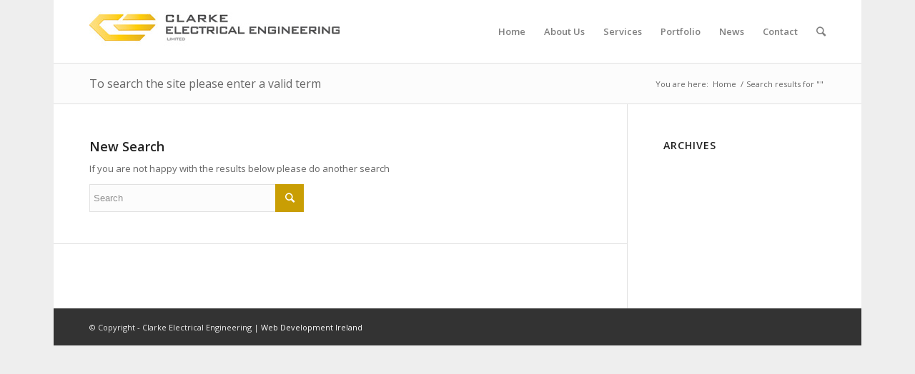

--- FILE ---
content_type: text/html; charset=UTF-8
request_url: http://www.electricalengineering.ie/?s=
body_size: 21202
content:
<!DOCTYPE html>
<html lang="en-US" class="html_boxed responsive av-preloader-disabled av-default-lightbox  html_header_top html_logo_left html_main_nav_header html_menu_right html_large html_header_sticky_disabled html_header_shrinking_disabled html_mobile_menu_phone html_disabled html_header_searchicon html_content_align_center html_header_unstick_top_disabled html_header_stretch_disabled av-no-preview ">
<head>
<meta charset="UTF-8" />
<meta name="robots" content="noindex, follow" />


<!-- mobile setting -->
<meta name="viewport" content="width=device-width, initial-scale=1, maximum-scale=1">

<!-- Scripts/CSS and wp_head hook -->
<title>Search Results for &#8220;&#8221; &#8211; Clarke Electrical Engineering</title>
<link rel='dns-prefetch' href='//s.w.org' />
<link rel="alternate" type="application/rss+xml" title="Clarke Electrical Engineering &raquo; Feed" href="http://www.electricalengineering.ie/feed/" />
<link rel="alternate" type="application/rss+xml" title="Clarke Electrical Engineering &raquo; Comments Feed" href="http://www.electricalengineering.ie/comments/feed/" />
<link rel="alternate" type="application/rss+xml" title="Clarke Electrical Engineering &raquo; Search Results for &#8220;&#8221; Feed" href="http://www.electricalengineering.ie/search/feed/rss2/" />

<!-- google webfont font replacement -->
<link rel='stylesheet' id='avia-google-webfont' href='//fonts.googleapis.com/css?family=Open+Sans:400,600' type='text/css' media='all'/> 
		<script type="text/javascript">
			window._wpemojiSettings = {"baseUrl":"https:\/\/s.w.org\/images\/core\/emoji\/11.2.0\/72x72\/","ext":".png","svgUrl":"https:\/\/s.w.org\/images\/core\/emoji\/11.2.0\/svg\/","svgExt":".svg","source":{"concatemoji":"http:\/\/www.electricalengineering.ie\/wp-includes\/js\/wp-emoji-release.min.js?ver=5.1.19"}};
			!function(e,a,t){var n,r,o,i=a.createElement("canvas"),p=i.getContext&&i.getContext("2d");function s(e,t){var a=String.fromCharCode;p.clearRect(0,0,i.width,i.height),p.fillText(a.apply(this,e),0,0);e=i.toDataURL();return p.clearRect(0,0,i.width,i.height),p.fillText(a.apply(this,t),0,0),e===i.toDataURL()}function c(e){var t=a.createElement("script");t.src=e,t.defer=t.type="text/javascript",a.getElementsByTagName("head")[0].appendChild(t)}for(o=Array("flag","emoji"),t.supports={everything:!0,everythingExceptFlag:!0},r=0;r<o.length;r++)t.supports[o[r]]=function(e){if(!p||!p.fillText)return!1;switch(p.textBaseline="top",p.font="600 32px Arial",e){case"flag":return s([55356,56826,55356,56819],[55356,56826,8203,55356,56819])?!1:!s([55356,57332,56128,56423,56128,56418,56128,56421,56128,56430,56128,56423,56128,56447],[55356,57332,8203,56128,56423,8203,56128,56418,8203,56128,56421,8203,56128,56430,8203,56128,56423,8203,56128,56447]);case"emoji":return!s([55358,56760,9792,65039],[55358,56760,8203,9792,65039])}return!1}(o[r]),t.supports.everything=t.supports.everything&&t.supports[o[r]],"flag"!==o[r]&&(t.supports.everythingExceptFlag=t.supports.everythingExceptFlag&&t.supports[o[r]]);t.supports.everythingExceptFlag=t.supports.everythingExceptFlag&&!t.supports.flag,t.DOMReady=!1,t.readyCallback=function(){t.DOMReady=!0},t.supports.everything||(n=function(){t.readyCallback()},a.addEventListener?(a.addEventListener("DOMContentLoaded",n,!1),e.addEventListener("load",n,!1)):(e.attachEvent("onload",n),a.attachEvent("onreadystatechange",function(){"complete"===a.readyState&&t.readyCallback()})),(n=t.source||{}).concatemoji?c(n.concatemoji):n.wpemoji&&n.twemoji&&(c(n.twemoji),c(n.wpemoji)))}(window,document,window._wpemojiSettings);
		</script>
		<style type="text/css">
img.wp-smiley,
img.emoji {
	display: inline !important;
	border: none !important;
	box-shadow: none !important;
	height: 1em !important;
	width: 1em !important;
	margin: 0 .07em !important;
	vertical-align: -0.1em !important;
	background: none !important;
	padding: 0 !important;
}
</style>
	<link rel='stylesheet' id='wp-block-library-css'  href='http://www.electricalengineering.ie/wp-includes/css/dist/block-library/style.min.css?ver=5.1.19' type='text/css' media='all' />
<link rel='stylesheet' id='avia-grid-css'  href='http://www.electricalengineering.ie/wp-content/themes/enfold/css/grid.css?ver=2' type='text/css' media='all' />
<link rel='stylesheet' id='avia-base-css'  href='http://www.electricalengineering.ie/wp-content/themes/enfold/css/base.css?ver=2' type='text/css' media='all' />
<link rel='stylesheet' id='avia-layout-css'  href='http://www.electricalengineering.ie/wp-content/themes/enfold/css/layout.css?ver=2' type='text/css' media='all' />
<link rel='stylesheet' id='avia-scs-css'  href='http://www.electricalengineering.ie/wp-content/themes/enfold/css/shortcodes.css?ver=2' type='text/css' media='all' />
<link rel='stylesheet' id='avia-popup-css-css'  href='http://www.electricalengineering.ie/wp-content/themes/enfold/js/aviapopup/magnific-popup.css?ver=1' type='text/css' media='screen' />
<link rel='stylesheet' id='avia-media-css'  href='http://www.electricalengineering.ie/wp-content/themes/enfold/js/mediaelement/skin-1/mediaelementplayer.css?ver=1' type='text/css' media='screen' />
<link rel='stylesheet' id='avia-print-css'  href='http://www.electricalengineering.ie/wp-content/themes/enfold/css/print.css?ver=1' type='text/css' media='print' />
<link rel='stylesheet' id='avia-dynamic-css'  href='http://www.electricalengineering.ie/wp-content/uploads/dynamic_avia/enfold.css?ver=5909fbdd08e32' type='text/css' media='all' />
<link rel='stylesheet' id='avia-custom-css'  href='http://www.electricalengineering.ie/wp-content/themes/enfold/css/custom.css?ver=2' type='text/css' media='all' />
<script type='text/javascript' src='http://www.electricalengineering.ie/wp-includes/js/jquery/jquery.js?ver=1.12.4'></script>
<script type='text/javascript' src='http://www.electricalengineering.ie/wp-includes/js/jquery/jquery-migrate.min.js?ver=1.4.1'></script>
<script type='text/javascript' src='http://www.electricalengineering.ie/wp-content/themes/enfold/js/avia-compat.js?ver=2'></script>
<script type='text/javascript'>
var mejsL10n = {"language":"en","strings":{"mejs.install-flash":"You are using a browser that does not have Flash player enabled or installed. Please turn on your Flash player plugin or download the latest version from https:\/\/get.adobe.com\/flashplayer\/","mejs.fullscreen-off":"Turn off Fullscreen","mejs.fullscreen-on":"Go Fullscreen","mejs.download-video":"Download Video","mejs.fullscreen":"Fullscreen","mejs.time-jump-forward":["Jump forward 1 second","Jump forward %1 seconds"],"mejs.loop":"Toggle Loop","mejs.play":"Play","mejs.pause":"Pause","mejs.close":"Close","mejs.time-slider":"Time Slider","mejs.time-help-text":"Use Left\/Right Arrow keys to advance one second, Up\/Down arrows to advance ten seconds.","mejs.time-skip-back":["Skip back 1 second","Skip back %1 seconds"],"mejs.captions-subtitles":"Captions\/Subtitles","mejs.captions-chapters":"Chapters","mejs.none":"None","mejs.mute-toggle":"Mute Toggle","mejs.volume-help-text":"Use Up\/Down Arrow keys to increase or decrease volume.","mejs.unmute":"Unmute","mejs.mute":"Mute","mejs.volume-slider":"Volume Slider","mejs.video-player":"Video Player","mejs.audio-player":"Audio Player","mejs.ad-skip":"Skip ad","mejs.ad-skip-info":["Skip in 1 second","Skip in %1 seconds"],"mejs.source-chooser":"Source Chooser","mejs.stop":"Stop","mejs.speed-rate":"Speed Rate","mejs.live-broadcast":"Live Broadcast","mejs.afrikaans":"Afrikaans","mejs.albanian":"Albanian","mejs.arabic":"Arabic","mejs.belarusian":"Belarusian","mejs.bulgarian":"Bulgarian","mejs.catalan":"Catalan","mejs.chinese":"Chinese","mejs.chinese-simplified":"Chinese (Simplified)","mejs.chinese-traditional":"Chinese (Traditional)","mejs.croatian":"Croatian","mejs.czech":"Czech","mejs.danish":"Danish","mejs.dutch":"Dutch","mejs.english":"English","mejs.estonian":"Estonian","mejs.filipino":"Filipino","mejs.finnish":"Finnish","mejs.french":"French","mejs.galician":"Galician","mejs.german":"German","mejs.greek":"Greek","mejs.haitian-creole":"Haitian Creole","mejs.hebrew":"Hebrew","mejs.hindi":"Hindi","mejs.hungarian":"Hungarian","mejs.icelandic":"Icelandic","mejs.indonesian":"Indonesian","mejs.irish":"Irish","mejs.italian":"Italian","mejs.japanese":"Japanese","mejs.korean":"Korean","mejs.latvian":"Latvian","mejs.lithuanian":"Lithuanian","mejs.macedonian":"Macedonian","mejs.malay":"Malay","mejs.maltese":"Maltese","mejs.norwegian":"Norwegian","mejs.persian":"Persian","mejs.polish":"Polish","mejs.portuguese":"Portuguese","mejs.romanian":"Romanian","mejs.russian":"Russian","mejs.serbian":"Serbian","mejs.slovak":"Slovak","mejs.slovenian":"Slovenian","mejs.spanish":"Spanish","mejs.swahili":"Swahili","mejs.swedish":"Swedish","mejs.tagalog":"Tagalog","mejs.thai":"Thai","mejs.turkish":"Turkish","mejs.ukrainian":"Ukrainian","mejs.vietnamese":"Vietnamese","mejs.welsh":"Welsh","mejs.yiddish":"Yiddish"}};
</script>
<script type='text/javascript' src='http://www.electricalengineering.ie/wp-includes/js/mediaelement/mediaelement-and-player.min.js?ver=4.2.6-78496d1'></script>
<script type='text/javascript' src='http://www.electricalengineering.ie/wp-includes/js/mediaelement/mediaelement-migrate.min.js?ver=5.1.19'></script>
<script type='text/javascript'>
/* <![CDATA[ */
var _wpmejsSettings = {"pluginPath":"\/wp-includes\/js\/mediaelement\/","classPrefix":"mejs-","stretching":"responsive"};
/* ]]> */
</script>
<link rel='https://api.w.org/' href='http://www.electricalengineering.ie/wp-json/' />
<link rel="EditURI" type="application/rsd+xml" title="RSD" href="http://www.electricalengineering.ie/xmlrpc.php?rsd" />
<link rel="wlwmanifest" type="application/wlwmanifest+xml" href="http://www.electricalengineering.ie/wp-includes/wlwmanifest.xml" /> 
<link rel="profile" href="http://gmpg.org/xfn/11" />
<link rel="alternate" type="application/rss+xml" title="Clarke Electrical Engineering RSS2 Feed" href="http://www.electricalengineering.ie/feed/" />
<link rel="pingback" href="http://www.electricalengineering.ie/xmlrpc.php" />
<!--[if lt IE 9]><script src="http://www.electricalengineering.ie/wp-content/themes/enfold/js/html5shiv.js"></script><![endif]-->



<!--
Debugging Info for Theme support: 

Theme: Enfold
Version: 4.0.5
Installed: enfold
AviaFramework Version: 4.6
AviaBuilder Version: 0.9.5
ML:128-PU:38-PLA:1
WP:5.1.19
Updates: enabled
-->

<style type='text/css'>
@font-face {font-family: 'entypo-fontello'; font-weight: normal; font-style: normal;
src: url('http://www.electricalengineering.ie/wp-content/themes/enfold/config-templatebuilder/avia-template-builder/assets/fonts/entypo-fontello.eot?v=3');
src: url('http://www.electricalengineering.ie/wp-content/themes/enfold/config-templatebuilder/avia-template-builder/assets/fonts/entypo-fontello.eot?v=3#iefix') format('embedded-opentype'), 
url('http://www.electricalengineering.ie/wp-content/themes/enfold/config-templatebuilder/avia-template-builder/assets/fonts/entypo-fontello.woff?v=3') format('woff'), 
url('http://www.electricalengineering.ie/wp-content/themes/enfold/config-templatebuilder/avia-template-builder/assets/fonts/entypo-fontello.ttf?v=3') format('truetype'), 
url('http://www.electricalengineering.ie/wp-content/themes/enfold/config-templatebuilder/avia-template-builder/assets/fonts/entypo-fontello.svg?v=3#entypo-fontello') format('svg');
} #top .avia-font-entypo-fontello, body .avia-font-entypo-fontello, html body [data-av_iconfont='entypo-fontello']:before{ font-family: 'entypo-fontello'; }
</style>
</head>




<body id="top" class="search search-no-results boxed open_sans " itemscope="itemscope" itemtype="https://schema.org/WebPage" >

	
	<div id='wrap_all'>

	
<header id='header' class='all_colors header_color light_bg_color  av_header_top av_logo_left av_main_nav_header av_menu_right av_large av_header_sticky_disabled av_header_shrinking_disabled av_header_stretch_disabled av_mobile_menu_phone av_header_searchicon av_header_unstick_top_disabled av_bottom_nav_disabled  av_header_border_disabled'  role="banner" itemscope="itemscope" itemtype="https://schema.org/WPHeader" >

<a id="advanced_menu_toggle" href="#" aria-hidden='true' data-av_icon='' data-av_iconfont='entypo-fontello'></a><a id="advanced_menu_hide" href="#" 	aria-hidden='true' data-av_icon='' data-av_iconfont='entypo-fontello'></a>		<div  id='header_main' class='container_wrap container_wrap_logo'>
	
        <div class='container av-logo-container'><div class='inner-container'><strong class='logo'><a href='http://www.electricalengineering.ie/'><img height='100' width='300' src='http://www.electricalengineering.ie/wp-content/uploads/2013/04/logo2.jpg' alt='Clarke Electrical Engineering' /></a></strong><nav class='main_menu' data-selectname='Select a page'  role="navigation" itemscope="itemscope" itemtype="https://schema.org/SiteNavigationElement" ><div class="avia-menu av-main-nav-wrap"><ul id="avia-menu" class="menu av-main-nav"><li id="menu-item-755" class="menu-item menu-item-type-custom menu-item-object-custom menu-item-home menu-item-top-level menu-item-top-level-1"><a href="http://www.electricalengineering.ie/" itemprop="url"><span class="avia-bullet"></span><span class="avia-menu-text">Home</span><span class="avia-menu-fx"><span class="avia-arrow-wrap"><span class="avia-arrow"></span></span></span></a></li>
<li id="menu-item-1359" class="menu-item menu-item-type-post_type menu-item-object-page menu-item-has-children menu-item-top-level menu-item-top-level-2"><a href="http://www.electricalengineering.ie/about-us/" itemprop="url"><span class="avia-bullet"></span><span class="avia-menu-text">About Us</span><span class="avia-menu-fx"><span class="avia-arrow-wrap"><span class="avia-arrow"></span></span></span></a>


<ul class="sub-menu">
	<li id="menu-item-1431" class="menu-item menu-item-type-post_type menu-item-object-page"><a href="http://www.electricalengineering.ie/about-us/client-list/" itemprop="url"><span class="avia-bullet"></span><span class="avia-menu-text">Client List</span></a></li>
	<li id="menu-item-1465" class="menu-item menu-item-type-post_type menu-item-object-page"><a href="http://www.electricalengineering.ie/about-us/testimonials/" itemprop="url"><span class="avia-bullet"></span><span class="avia-menu-text">Testimonials</span></a></li>
</ul>
</li>
<li id="menu-item-1368" class="menu-item menu-item-type-post_type menu-item-object-page menu-item-mega-parent  menu-item-top-level menu-item-top-level-3"><a href="http://www.electricalengineering.ie/services/" itemprop="url"><span class="avia-bullet"></span><span class="avia-menu-text">Services</span><span class="avia-menu-fx"><span class="avia-arrow-wrap"><span class="avia-arrow"></span></span></span></a></li>
<li id="menu-item-1338" class="menu-item menu-item-type-post_type menu-item-object-page menu-item-top-level menu-item-top-level-4"><a href="http://www.electricalengineering.ie/portfolio/" itemprop="url"><span class="avia-bullet"></span><span class="avia-menu-text">Portfolio</span><span class="avia-menu-fx"><span class="avia-arrow-wrap"><span class="avia-arrow"></span></span></span></a></li>
<li id="menu-item-1370" class="menu-item menu-item-type-post_type menu-item-object-page current_page_parent menu-item-mega-parent  menu-item-top-level menu-item-top-level-5"><a href="http://www.electricalengineering.ie/blog-2/" itemprop="url"><span class="avia-bullet"></span><span class="avia-menu-text">News</span><span class="avia-menu-fx"><span class="avia-arrow-wrap"><span class="avia-arrow"></span></span></span></a></li>
<li id="menu-item-1361" class="menu-item menu-item-type-post_type menu-item-object-page menu-item-mega-parent  menu-item-top-level menu-item-top-level-6"><a href="http://www.electricalengineering.ie/contact/" itemprop="url"><span class="avia-bullet"></span><span class="avia-menu-text">Contact</span><span class="avia-menu-fx"><span class="avia-arrow-wrap"><span class="avia-arrow"></span></span></span></a></li>
<li id="menu-item-search" class="noMobile menu-item menu-item-search-dropdown menu-item-avia-special">
							<a href="?s=" data-avia-search-tooltip="

&lt;form action=&quot;http://www.electricalengineering.ie/&quot; id=&quot;searchform&quot; method=&quot;get&quot; class=&quot;&quot;&gt;
	&lt;div&gt;
		&lt;input type=&quot;submit&quot; value=&quot;&quot; id=&quot;searchsubmit&quot; class=&quot;button avia-font-entypo-fontello&quot; /&gt;
		&lt;input type=&quot;text&quot; id=&quot;s&quot; name=&quot;s&quot; value=&quot;&quot; placeholder='Search' /&gt;
			&lt;/div&gt;
&lt;/form&gt;" aria-hidden='true' data-av_icon='' data-av_iconfont='entypo-fontello'><span class="avia_hidden_link_text">Search</span></a>
	        		   </li></ul></div></nav></div> </div> 
		<!-- end container_wrap-->
		</div>
		
		<div class='header_bg'></div>

<!-- end header -->
</header>
		
	<div id='main' class='all_colors' data-scroll-offset='0'>

	<div class='stretch_full container_wrap alternate_color light_bg_color title_container'><div class='container'><h1 class='main-title entry-title'>To search the site please enter a valid term</h1><div class="breadcrumb breadcrumbs avia-breadcrumbs"><div class="breadcrumb-trail" xmlns:v="http://rdf.data-vocabulary.org/#"><span class="trail-before"><span class="breadcrumb-title">You are here:</span></span> <a href="http://www.electricalengineering.ie" title="Clarke Electrical Engineering" rel="home" class="trail-begin">Home</a> <span class="sep">/</span> <span class="trail-end">Search results for &quot;&quot;</span></div></div></div></div>
		<div class='container_wrap container_wrap_first main_color sidebar_right'>

			<div class='container'>

				<main class='content template-search av-content-small alpha units'  role="main" itemprop="mainContentOfPage" itemscope="itemscope" itemtype="https://schema.org/SearchResultsPage" >

                    <div class='page-heading-container clearfix'>
                        <section class="search_form_field">
                            <h4>New Search</h4><p>If you are not happy with the results below please do another search</p>

<form action="http://www.electricalengineering.ie/" id="searchform" method="get" class="">
	<div>
		<input type="submit" value="" id="searchsubmit" class="button avia-font-entypo-fontello" />
		<input type="text" id="s" name="s" value="" placeholder='Search' />
			</div>
</form><span class='author-extra-border'></span>                        </section>
                    </div>


                    
				<!--end content-->
				</main>

				<aside class='sidebar sidebar_right  alpha units'  role="complementary" itemscope="itemscope" itemtype="https://schema.org/WPSideBar" ><div class='inner_sidebar extralight-border'><section id="archives-2" class="widget clearfix widget_archive"><h3 class="widgettitle">Archives</h3>		<ul>
					</ul>
			<span class="seperator extralight-border"></span></section></div></aside>
			</div><!--end container-->

		</div><!-- close default .container_wrap element -->




		


			

			
				<footer class='container_wrap socket_color' id='socket'  role="contentinfo" itemscope="itemscope" itemtype="https://schema.org/WPFooter" >
                    <div class='container'>

                        <span class='copyright'>© Copyright - Clarke Electrical Engineering  | <a href="http://www.digitalideas.ie" target='blank'>Web Development Ireland</a> </span>

                        
                    </div>

	            <!-- ####### END SOCKET CONTAINER ####### -->
				</footer>


					<!-- end main -->
		</div>
		
		<!-- end wrap_all --></div>


 <script type='text/javascript'>
 /* <![CDATA[ */  
var avia_framework_globals = avia_framework_globals || {};
    avia_framework_globals.frameworkUrl = 'http://www.electricalengineering.ie/wp-content/themes/enfold/framework/';
    avia_framework_globals.installedAt = 'http://www.electricalengineering.ie/wp-content/themes/enfold/';
    avia_framework_globals.ajaxurl = 'http://www.electricalengineering.ie/wp-admin/admin-ajax.php';
/* ]]> */ 
</script>
 
 
<script type='text/javascript'>
 /* <![CDATA[ */  
var avia_framework_globals = avia_framework_globals || {};
	avia_framework_globals.gmap_api = 'AIzaSyAs8BM33YJlHViGVMqZ5XVHbv7CGuXk2WM';
/* ]]> */ 
</script>	
<script type='text/javascript' src='http://www.electricalengineering.ie/wp-content/themes/enfold/js/avia.js?ver=3'></script>
<script type='text/javascript' src='http://www.electricalengineering.ie/wp-content/themes/enfold/js/shortcodes.js?ver=3'></script>
<script type='text/javascript' src='http://www.electricalengineering.ie/wp-content/themes/enfold/js/aviapopup/jquery.magnific-popup.min.js?ver=2'></script>
<script type='text/javascript' src='http://www.electricalengineering.ie/wp-includes/js/mediaelement/wp-mediaelement.min.js?ver=5.1.19'></script>
<script type='text/javascript' src='http://www.electricalengineering.ie/wp-includes/js/wp-embed.min.js?ver=5.1.19'></script>
<a href='#top' title='Scroll to top' id='scroll-top-link' aria-hidden='true' data-av_icon='' data-av_iconfont='entypo-fontello'><span class="avia_hidden_link_text">Scroll to top</span></a>

<div id="fb-root"></div>
</body>
</html>
